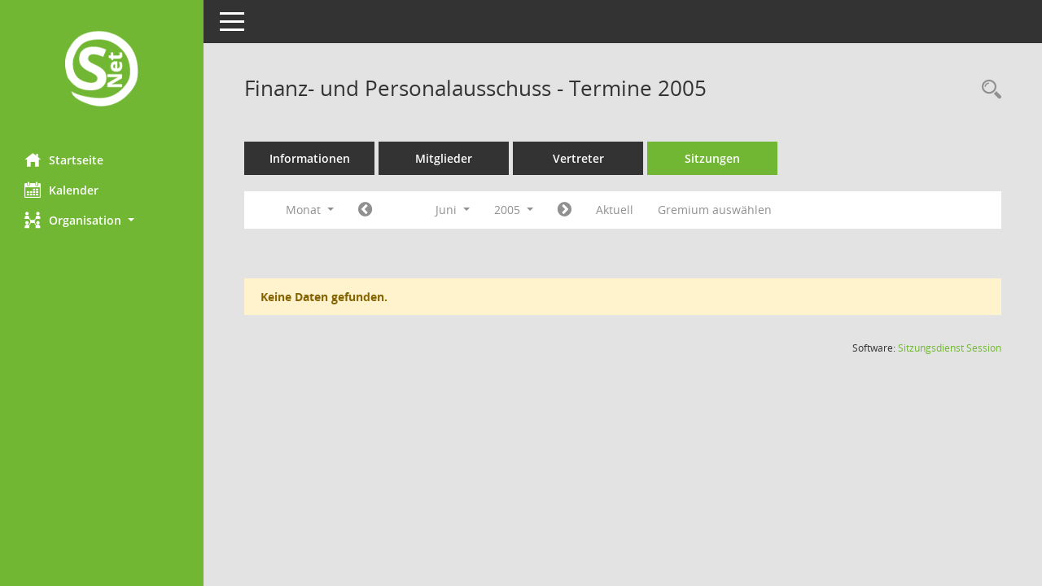

--- FILE ---
content_type: text/html; Charset=utf-8
request_url: https://buergerinfo.krummhoern.de/si0046.asp?__cselect=262144&__cfid=262144&__cjahr=2005&__cmonat=6&__ksigrnr=7&__osidat=a&smccont=85&__canz=1
body_size: 20272
content:
<!DOCTYPE html><html lang="de"  x-ms-format-detection="none"><head><meta charset="utf-8"><meta http-equiv="X-UA-Compatible" content="IE=edge"><meta name="viewport" content="width=device-width, initial-scale=1"><meta name="description" content=""><meta name="author" content="Somacos GmbH & Co. KG,https://www.somacos.de, SessionNet Version 5.5.4 KP1 bi (Layout 6)"><meta name="sessionnet" content="V:050504"/><link rel="shortcut icon" href="im/browser.ico" type="image/x-icon"/><link rel="apple-touch-icon" href="im/somacos57.png" /><link rel="help" href="yhelp1.asp" title="Hilfe" /><link rel="start" href="info.asp" title="Startseite" /><title>SessionNet |  Finanz- und Personalausschuss - Termine 2005</title>
<script type="text/javascript">var smcGLOBAL_FUNCTION_STATUS_LOGON = 1;var smcStatus_Logon = false;</script>
<script type="text/javascript" src="yjavascript.js"></script><script type="text/javascript" src="js/shopjavascript.js"></script><meta name="format-detection" content="telephone=no, date=no, address=no, email=no" /><link href="css/styles6.css" rel="stylesheet"><link href="css/styles5_3.css" rel="stylesheet"><link href="css/styles5fct.css" rel="stylesheet"><link id="smcglobalprintstyles" rel="stylesheet" type="text/css" media="print" href="css/styles5print.css"><link href="css/responsive.css" rel="stylesheet" media="(max-width:767px)"><link href="css/responsive3.css" rel="stylesheet" media="(max-width:767px)"><!--[if lt IE 9]><script src="js/smchtml5shiv.min.js"></script><script src="js/smcrespond.min.js"></script><![endif]--></head><body id="smc_body" class="smc-body">
<!-- #wrapper --><div id="wrapper" class="smclayout smc_page_si0046_layout"><div id="sidebar-wrapper" role="navigation" aria-label="Hauptmenü" class="smcnav smc-pr-n"><div class="logo"><a  href="info.asp" title="Hier gelangen Sie zur Startseite dieser Webanwendung." aria-label="Hier gelangen Sie zur Startseite dieser Webanwendung." class="smce-a-u" ><img src="im/logo_net_l5.png" class="img-responsive smc-img-logo" alt="Logo" /></a></div><ul id="sidebar-nav" class="nav nav-pills nav-stacked"><li class="nav-item smc-nav-online"><a  href="info.asp" title="Hier gelangen Sie zur Startseite dieser Webanwendung." aria-label="Hier gelangen Sie zur Startseite dieser Webanwendung." class="smce-a-u nav-link smcmenu1 smc-ct1" ><i class="smc smc-home" aria-hidden="true"></i>Startseite</a></li>
<li class="nav-item smc-nav-online"><a  href="si0040.asp" title="Diese Seite enth&auml;lt eine kalendarische &Uuml;bersicht der Sitzungstermine f&uuml;r einen Monat." aria-label="Diese Seite enth&auml;lt eine kalendarische &Uuml;bersicht der Sitzungstermine f&uuml;r einen Monat." class="smce-a-u nav-link smcmenu1 smc-ct1" ><i class="smc smc-calendar" aria-hidden="true"></i>Kalender</a></li>
<li class="nav-item smc-nav-online"><a id="smc_nav_group_org" aria-expanded="false" role="button" data-toggle="collapse" aria-controls="smc_nav_group_sub_org" href="#smc_nav_group_sub_org"><span><i class="smc smc-network-connection" aria-hidden="true"></i>Organisation</span> <span class="caret"></span></a><ul id="smc_nav_group_sub_org" class="nav collapse" role="menu" aria-labelledby="smc_nav_group_org"><li class="smc-nav-link"><a  href="kp0041.asp" title="Diese Seite listet die Personen, die im Sitzungsdienst als Mitglieder registriert sind, auf. Als Filter dienen neben den Anfangsbuchstaben der Nachnamen die Zeitr&auml;ume." aria-label="Diese Seite listet die Personen, die im Sitzungsdienst als Mitglieder registriert sind, auf. Als Filter dienen neben den Anfangsbuchstaben der Nachnamen die Zeitr&auml;ume." class="smce-a-u" >Mandatstr&auml;ger</a></li><li class="smc-nav-link"><a  href="gr0040.asp" title="Diese Seite zeigt eine Liste der Gremien, f&uuml;r die im Sitzungsdienst Informationen verwaltet werden. Als Filter stehen die Zeitr&auml;ume zur Verf&uuml;gung." aria-label="Diese Seite zeigt eine Liste der Gremien, f&uuml;r die im Sitzungsdienst Informationen verwaltet werden. Als Filter stehen die Zeitr&auml;ume zur Verf&uuml;gung." class="smce-a-u" >Gremien</a></li></ul></li>
</ul><!-- /Sidebar ende smcnav mandatos --></div>
<div id="page-content-wrapper">
<nav id="top-bar" class="navbar navbar-inverse" aria-label="Auswahlmenü"><div id="menu-toggle" class="collapsed" title="Navigation ein- bzw. ausblenden"><span class="sr-only">Toggle navigation</span><span class="icon-bar"></span><span class="icon-bar"></span><span class="icon-bar"></span></div><ul class="nav navbar-nav navbar-right">

</ul></nav>

<div class="page-title" role="navigation" aria-label="Seitentitel und Oberes Menü"><ul class="nav nav-pills smc-nav-actions float-right smc-pr-n" aria-label="Oberes Menü"><li><a  href="recherche.asp" title="Rechercheauswahl anzeigen" aria-label="Rechercheauswahl anzeigen" class="" ><i class="smc smc-magnifier" aria-hidden="true"></i><span class="sr-only">Rechercheauswahl</span></a></li></ul><h1 class="smc_h1"> Finanz- und Personalausschuss - Termine 2005</h1></div>

<div id="page-content" role="main" aria-label="Informationen">
<ul class="nav nav-tabs smcnoprint" id="smcregister" aria-label="Tab Navigation">
<li class="nav-item"><a  href="gr0054.asp?__kgrnr=7" title="Informationen" aria-label="Informationen" class="smce-a-u nav-link" >Informationen</a></li><li class="nav-item"><a  href="kp0040.asp?__kgrnr=7" title="Mitglieder" aria-label="Mitglieder" class="smce-a-u nav-link" >Mitglieder</a></li><li class="nav-item"><a  href="kp0042.asp?__kgrnr=7" title="Vertreter" aria-label="Vertreter" class="smce-a-u nav-link" >Vertreter</a></li><li class="nav-item active smc-ct1" aria-selected="true"><a  href="si0046.asp?smccont=85&__cselect=65536&__cfid=65536&__canz=12&__cmonat=1&__osidat=d&__kgsgrnr=7" title="Sitzungen" aria-label="Sitzungen" class="smce-a-u nav-link" >Sitzungen</a></li>
</ul>
<div id="smcfiltermenu" class="smcnoprint smc-filter-bar"><ul class="nav nav-pills">

<li class="nav-item dropdown xxx"><a aria-expanded="false" aria-haspopup="true" role="button" data-toggle="dropdown" class="nav-link dropdown-toggle" href="#">Monat <span class="caret"></span></a><ul class="smcfiltermenu_g8 dropdown-menu dropdown-menu-right"><a class="smce-a-u dropdown-item smcfiltermenu" href="si0046.asp?__cselect=65536&__cfid=65536&__cjahr=2005&__ksigrnr=7&__osidat=a&smccont=85&__canz=12&__cmonat=1" title="Jahr">Jahr</a><a class="smce-a-u dropdown-item smcfiltermenu" href="si0046.asp?__cselect=131072&__cfid=131072&__cjahr=2005&__cmonat=4&__ksigrnr=7&__osidat=a&smccont=85&__canz=3" title="Quartal">Quartal</a><a class="smce-a-u dropdown-item smcfiltermenuselected" href="si0046.asp?__cselect=262144&__cfid=262144&__cjahr=2005&__cmonat=6&__ksigrnr=7&__osidat=a&smccont=85&__canz=1" title="Monat">Monat</a></ul></li><li class="nav-item"><a  href="si0046.asp?__cjahr=2005&__cmonat=5&__canz=1&__ksigrnr=7&__osidat=a&smccont=85&__cselect=262144" title="Jahr: 2005 Monat: 5" aria-label="Jahr: 2005 Monat: 5" class="smce-a-u nav-link smcfiltermenuprev" ><i class="fa fa-chevron-circle-left smcfontawesome"></i></a></li>
<li class="nav-item dropdown"><a x="y" id="smce09060000000012" aria-expanded="false" aria-haspopup="true" aria-label="Monat auswählen" title="Monat auswählen" role="button" data-toggle="dropdown" class="nav-link dropdown-toggle" href="#">Juni <span class="caret"></span></a><div class="smcfiltermenumonth debug_l6_e dropdown-menu dropdown-menu-right" aria-labelledby="smce09060000000012"><a  href="si0046.asp?__cjahr=2005&__cmonat=1&__canz=1&__ksigrnr=7&__osidat=a&smccont=85&__cselect=262144" title="Jahr: 2005 Monat: 1" aria-label="Jahr: 2005 Monat: 1" class="smce-a-u dropdown-item smcfiltermenumonth debug_l6_b" >Januar</a><a  href="si0046.asp?__cjahr=2005&__cmonat=2&__canz=1&__ksigrnr=7&__osidat=a&smccont=85&__cselect=262144" title="Jahr: 2005 Monat: 2" aria-label="Jahr: 2005 Monat: 2" class="smce-a-u dropdown-item smcfiltermenumonth debug_l6_b" >Februar</a><a  href="si0046.asp?__cjahr=2005&__cmonat=3&__canz=1&__ksigrnr=7&__osidat=a&smccont=85&__cselect=262144" title="Jahr: 2005 Monat: 3" aria-label="Jahr: 2005 Monat: 3" class="smce-a-u dropdown-item smcfiltermenumonth debug_l6_b" >M&auml;rz</a><a  href="si0046.asp?__cjahr=2005&__cmonat=4&__canz=1&__ksigrnr=7&__osidat=a&smccont=85&__cselect=262144" title="Jahr: 2005 Monat: 4" aria-label="Jahr: 2005 Monat: 4" class="smce-a-u dropdown-item smcfiltermenumonth debug_l6_b" >April</a><a  href="si0046.asp?__cjahr=2005&__cmonat=5&__canz=1&__ksigrnr=7&__osidat=a&smccont=85&__cselect=262144" title="Jahr: 2005 Monat: 5" aria-label="Jahr: 2005 Monat: 5" class="smce-a-u dropdown-item smcfiltermenumonth debug_l6_b" >Mai</a><a  href="si0046.asp?__cjahr=2005&__cmonat=6&__canz=1&__ksigrnr=7&__osidat=a&smccont=85&__cselect=262144" title="Jahr: 2005 Monat: 6" aria-label="Jahr: 2005 Monat: 6" class="smce-a-u dropdown-item smcfiltermenumonth debug_l6_b" >Juni</a><a  href="si0046.asp?__cjahr=2005&__cmonat=7&__canz=1&__ksigrnr=7&__osidat=a&smccont=85&__cselect=262144" title="Jahr: 2005 Monat: 7" aria-label="Jahr: 2005 Monat: 7" class="smce-a-u dropdown-item smcfiltermenumonth debug_l6_b" >Juli</a><a  href="si0046.asp?__cjahr=2005&__cmonat=8&__canz=1&__ksigrnr=7&__osidat=a&smccont=85&__cselect=262144" title="Jahr: 2005 Monat: 8" aria-label="Jahr: 2005 Monat: 8" class="smce-a-u dropdown-item smcfiltermenumonth debug_l6_b" >August</a><a  href="si0046.asp?__cjahr=2005&__cmonat=9&__canz=1&__ksigrnr=7&__osidat=a&smccont=85&__cselect=262144" title="Jahr: 2005 Monat: 9" aria-label="Jahr: 2005 Monat: 9" class="smce-a-u dropdown-item smcfiltermenumonth debug_l6_b" >September</a><a  href="si0046.asp?__cjahr=2005&__cmonat=10&__canz=1&__ksigrnr=7&__osidat=a&smccont=85&__cselect=262144" title="Jahr: 2005 Monat: 10" aria-label="Jahr: 2005 Monat: 10" class="smce-a-u dropdown-item smcfiltermenumonth debug_l6_b" >Oktober</a><a  href="si0046.asp?__cjahr=2005&__cmonat=11&__canz=1&__ksigrnr=7&__osidat=a&smccont=85&__cselect=262144" title="Jahr: 2005 Monat: 11" aria-label="Jahr: 2005 Monat: 11" class="smce-a-u dropdown-item smcfiltermenumonth debug_l6_b" >November</a><a  href="si0046.asp?__cjahr=2005&__cmonat=12&__canz=1&__ksigrnr=7&__osidat=a&smccont=85&__cselect=262144" title="Jahr: 2005 Monat: 12" aria-label="Jahr: 2005 Monat: 12" class="smce-a-u dropdown-item smcfiltermenumonth debug_l6_b" >Dezember</a></div></li>
<li class="nav-item dropdown smc-dropdown-short"><a x="y" id="smce09060000000001" aria-expanded="false" aria-haspopup="true" aria-label="Jahr auswählen" title="Jahr auswählen" role="button" data-toggle="dropdown" class="nav-link dropdown-toggle" href="#">2005 <span class="caret"></span></a><div class="smcfiltermenuyear dropdown-menu dropdown-menu-right" aria-labelledby="smce09060000000001"><a  href="si0046.asp?__cjahr=2028&__cmonat=6&__canz=1&__ksigrnr=7&__osidat=a&smccont=85&__cselect=262144" title="Jahr: 2028 Monat: 6" aria-label="Jahr: 2028 Monat: 6" class="smce-a-u dropdown-item smcfiltermenuyear" >2028</a><a  href="si0046.asp?__cjahr=2027&__cmonat=6&__canz=1&__ksigrnr=7&__osidat=a&smccont=85&__cselect=262144" title="Jahr: 2027 Monat: 6" aria-label="Jahr: 2027 Monat: 6" class="smce-a-u dropdown-item smcfiltermenuyear" >2027</a><a  href="si0046.asp?__cjahr=2026&__cmonat=6&__canz=1&__ksigrnr=7&__osidat=a&smccont=85&__cselect=262144" title="Jahr: 2026 Monat: 6" aria-label="Jahr: 2026 Monat: 6" class="smce-a-u dropdown-item smcfiltermenuyear smcfiltermenuyearnow" >2026</a><a  href="si0046.asp?__cjahr=2025&__cmonat=6&__canz=1&__ksigrnr=7&__osidat=a&smccont=85&__cselect=262144" title="Jahr: 2025 Monat: 6" aria-label="Jahr: 2025 Monat: 6" class="smce-a-u dropdown-item smcfiltermenuyear" >2025</a><a  href="si0046.asp?__cjahr=2024&__cmonat=6&__canz=1&__ksigrnr=7&__osidat=a&smccont=85&__cselect=262144" title="Jahr: 2024 Monat: 6" aria-label="Jahr: 2024 Monat: 6" class="smce-a-u dropdown-item smcfiltermenuyear" >2024</a><a  href="si0046.asp?__cjahr=2023&__cmonat=6&__canz=1&__ksigrnr=7&__osidat=a&smccont=85&__cselect=262144" title="Jahr: 2023 Monat: 6" aria-label="Jahr: 2023 Monat: 6" class="smce-a-u dropdown-item smcfiltermenuyear" >2023</a><a  href="si0046.asp?__cjahr=2022&__cmonat=6&__canz=1&__ksigrnr=7&__osidat=a&smccont=85&__cselect=262144" title="Jahr: 2022 Monat: 6" aria-label="Jahr: 2022 Monat: 6" class="smce-a-u dropdown-item smcfiltermenuyear" >2022</a><a  href="si0046.asp?__cjahr=2021&__cmonat=6&__canz=1&__ksigrnr=7&__osidat=a&smccont=85&__cselect=262144" title="Jahr: 2021 Monat: 6" aria-label="Jahr: 2021 Monat: 6" class="smce-a-u dropdown-item smcfiltermenuyear" >2021</a><a  href="si0046.asp?__cjahr=2020&__cmonat=6&__canz=1&__ksigrnr=7&__osidat=a&smccont=85&__cselect=262144" title="Jahr: 2020 Monat: 6" aria-label="Jahr: 2020 Monat: 6" class="smce-a-u dropdown-item smcfiltermenuyear" >2020</a><a  href="si0046.asp?__cjahr=2019&__cmonat=6&__canz=1&__ksigrnr=7&__osidat=a&smccont=85&__cselect=262144" title="Jahr: 2019 Monat: 6" aria-label="Jahr: 2019 Monat: 6" class="smce-a-u dropdown-item smcfiltermenuyear" >2019</a><a  href="si0046.asp?__cjahr=2018&__cmonat=6&__canz=1&__ksigrnr=7&__osidat=a&smccont=85&__cselect=262144" title="Jahr: 2018 Monat: 6" aria-label="Jahr: 2018 Monat: 6" class="smce-a-u dropdown-item smcfiltermenuyear" >2018</a><a  href="si0046.asp?__cjahr=2017&__cmonat=6&__canz=1&__ksigrnr=7&__osidat=a&smccont=85&__cselect=262144" title="Jahr: 2017 Monat: 6" aria-label="Jahr: 2017 Monat: 6" class="smce-a-u dropdown-item smcfiltermenuyear" >2017</a><a  href="si0046.asp?__cjahr=2016&__cmonat=6&__canz=1&__ksigrnr=7&__osidat=a&smccont=85&__cselect=262144" title="Jahr: 2016 Monat: 6" aria-label="Jahr: 2016 Monat: 6" class="smce-a-u dropdown-item smcfiltermenuyear" >2016</a><a  href="si0046.asp?__cjahr=2015&__cmonat=6&__canz=1&__ksigrnr=7&__osidat=a&smccont=85&__cselect=262144" title="Jahr: 2015 Monat: 6" aria-label="Jahr: 2015 Monat: 6" class="smce-a-u dropdown-item smcfiltermenuyear" >2015</a><a  href="si0046.asp?__cjahr=2014&__cmonat=6&__canz=1&__ksigrnr=7&__osidat=a&smccont=85&__cselect=262144" title="Jahr: 2014 Monat: 6" aria-label="Jahr: 2014 Monat: 6" class="smce-a-u dropdown-item smcfiltermenuyear" >2014</a><a  href="si0046.asp?__cjahr=2013&__cmonat=6&__canz=1&__ksigrnr=7&__osidat=a&smccont=85&__cselect=262144" title="Jahr: 2013 Monat: 6" aria-label="Jahr: 2013 Monat: 6" class="smce-a-u dropdown-item smcfiltermenuyear" >2013</a><a  href="si0046.asp?__cjahr=2012&__cmonat=6&__canz=1&__ksigrnr=7&__osidat=a&smccont=85&__cselect=262144" title="Jahr: 2012 Monat: 6" aria-label="Jahr: 2012 Monat: 6" class="smce-a-u dropdown-item smcfiltermenuyear" >2012</a><a  href="si0046.asp?__cjahr=2011&__cmonat=6&__canz=1&__ksigrnr=7&__osidat=a&smccont=85&__cselect=262144" title="Jahr: 2011 Monat: 6" aria-label="Jahr: 2011 Monat: 6" class="smce-a-u dropdown-item smcfiltermenuyear" >2011</a><a  href="si0046.asp?__cjahr=2010&__cmonat=6&__canz=1&__ksigrnr=7&__osidat=a&smccont=85&__cselect=262144" title="Jahr: 2010 Monat: 6" aria-label="Jahr: 2010 Monat: 6" class="smce-a-u dropdown-item smcfiltermenuyear" >2010</a><a  href="si0046.asp?__cjahr=2009&__cmonat=6&__canz=1&__ksigrnr=7&__osidat=a&smccont=85&__cselect=262144" title="Jahr: 2009 Monat: 6" aria-label="Jahr: 2009 Monat: 6" class="smce-a-u dropdown-item smcfiltermenuyear" >2009</a><a  href="si0046.asp?__cjahr=2008&__cmonat=6&__canz=1&__ksigrnr=7&__osidat=a&smccont=85&__cselect=262144" title="Jahr: 2008 Monat: 6" aria-label="Jahr: 2008 Monat: 6" class="smce-a-u dropdown-item smcfiltermenuyear" >2008</a><a  href="si0046.asp?__cjahr=2007&__cmonat=6&__canz=1&__ksigrnr=7&__osidat=a&smccont=85&__cselect=262144" title="Jahr: 2007 Monat: 6" aria-label="Jahr: 2007 Monat: 6" class="smce-a-u dropdown-item smcfiltermenuyear" >2007</a><a  href="si0046.asp?__cjahr=2006&__cmonat=6&__canz=1&__ksigrnr=7&__osidat=a&smccont=85&__cselect=262144" title="Jahr: 2006 Monat: 6" aria-label="Jahr: 2006 Monat: 6" class="smce-a-u dropdown-item smcfiltermenuyear" >2006</a><a  href="si0046.asp?__cjahr=2005&__cmonat=6&__canz=1&__ksigrnr=7&__osidat=a&smccont=85&__cselect=262144" title="Jahr: 2005 Monat: 6" aria-label="Jahr: 2005 Monat: 6" class="smce-a-u dropdown-item smcfiltermenuyear smcfiltermenuselected" >2005</a><a  href="si0046.asp?__cjahr=2004&__cmonat=6&__canz=1&__ksigrnr=7&__osidat=a&smccont=85&__cselect=262144" title="Jahr: 2004 Monat: 6" aria-label="Jahr: 2004 Monat: 6" class="smce-a-u dropdown-item smcfiltermenuyear" >2004</a><a  href="si0046.asp?__cjahr=2003&__cmonat=6&__canz=1&__ksigrnr=7&__osidat=a&smccont=85&__cselect=262144" title="Jahr: 2003 Monat: 6" aria-label="Jahr: 2003 Monat: 6" class="smce-a-u dropdown-item smcfiltermenuyear" >2003</a><a  href="si0046.asp?__cjahr=2002&__cmonat=6&__canz=1&__ksigrnr=7&__osidat=a&smccont=85&__cselect=262144" title="Jahr: 2002 Monat: 6" aria-label="Jahr: 2002 Monat: 6" class="smce-a-u dropdown-item smcfiltermenuyear" >2002</a><a  href="si0046.asp?__cjahr=2001&__cmonat=6&__canz=1&__ksigrnr=7&__osidat=a&smccont=85&__cselect=262144" title="Jahr: 2001 Monat: 6" aria-label="Jahr: 2001 Monat: 6" class="smce-a-u dropdown-item smcfiltermenuyear" >2001</a><a  href="si0046.asp?__cjahr=2000&__cmonat=6&__canz=1&__ksigrnr=7&__osidat=a&smccont=85&__cselect=262144" title="Jahr: 2000 Monat: 6" aria-label="Jahr: 2000 Monat: 6" class="smce-a-u dropdown-item smcfiltermenuyear" >2000</a></div></li>
<li class="nav-item"><a  href="si0046.asp?__cjahr=2005&__cmonat=7&__canz=1&__ksigrnr=7&__osidat=a&smccont=85&__cselect=262144" title="Jahr: 2005 Monat: 7" aria-label="Jahr: 2005 Monat: 7" class="smce-a-u nav-link smcfiltermenunext debug_l6_13" ><i class="fa fa-chevron-circle-right smcfontawesome"></i></a></li><li class="nav-item"><a  href="si0046.asp?__cjahr=2026&__cmonat=1&__canz=1&__ksigrnr=7&__osidat=a&smccont=85&__cselect=262144" title="Monat: Aktuell" aria-label="Monat: Aktuell" class="smce-a-u nav-link smcfiltermenunow smcdebugnow3" >Aktuell</a></li><li class="nav-item"><a  href="gr0040.asp?smccols=99" title="Gremium auswählen" aria-label="Gremium auswählen" class="smce-a-u nav-link" >Gremium auswählen</a></li><li class="nav-item clearfix visible-xs-block"></li>
</ul>
</div>
<br /><p class="alert alert-warning smc-pr-n">Keine Daten gefunden.</p>

</div><!-- /page-content-1 -->
</div><!-- /page-content-wrapper -->
<footer aria-label="Fusszeile mit Seiteninformationen"><div class="d-flex justify-content-between"><div id="smcmenubottom" title="Diese Men&uuml;leiste enth&auml;lt Funktionen f&uuml;r die Steuerung der aktuellen Seite."><ul class="list-inline"></ul></div><div id="smcsomacosinfo" class="text-right"><span lang="en">Software: </span><a href="https://somacos.de/loesungen/sitzungsmanagement/session/" class="smc-link-normal" target="_blank" title="Zum Hersteller dieser Sitzungsdienst-Software: Somacos GmbH &amp; Co. KG - in einem neuen Browserfenster">Sitzungsdienst <span lang="en">Session</span><span class="sr-only">(Wird in neuem Fenster geöffnet)</span></a></div></div></footer>
</div><!-- /wrapper -->
<script type="text/javascript" src="js/smcjquery_min.js?v=3.5.1"></script>
<script type="text/javascript" src="js/smcpopper_min.js"></script>
<script type="text/javascript" src="js/smcbootstrap.bundle.min.js"></script>
<script type="text/javascript" src="js/smcmvc1.js"></script>
<!-- Menu Toggle Script -->
<script>
//Menu Toggle Script Variante "Nav bei < 991 dynamisch" (2):
$("#menu-toggle").click(function (e) {
    e.preventDefault();
    //alert('toggled');
    $("#wrapper").toggleClass("toggled");
});

    document.addEventListener('DOMContentLoaded', function () {
        $(window).on('resize', updateToggle);
        updateToggle();
    });

    function updateToggle() {
        if ($(window).width() < 991) {
            $('#wrapper').addClass('toggled');
        }
    }
    function runToggle() {
        //Einklappen erzwingen:
        //alert('runtoggle 2');
        $('#wrapper').addClass('toggled');
    }
</script>

<script type="text/javascript">
function smcGlobalGKI2(){return '527868695';}function smcGlobalSMCLAYOUT(){return 'wrapper';}function smcGlobal_AJAX_KEINRECHT(){return 'ajax.0';}function smcGlobalDebug(){return false;}function smcGlobal_HB(){return 'https://buergerinfo.krummhoern.de';}
</script>
</body></html>